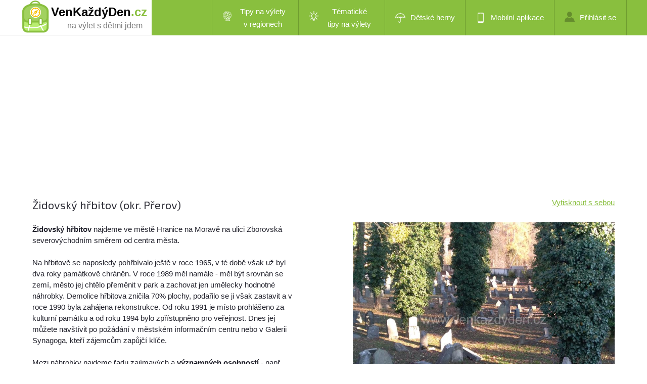

--- FILE ---
content_type: text/html; charset=utf-8
request_url: https://www.venkazdyden.cz/tip-na-vylet/zidovsky-hrbitov/2841
body_size: 14098
content:
<!DOCTYPE html PUBLIC "-//W3C//DTD XHTML 1.0 Transitional//EN" "http://www.w3.org/TR/xhtml1/DTD/xhtml1-transitional.dtd">
<html xmlns="http://www.w3.org/1999/xhtml" xml:lang="cs" lang="cs">
<head>
    <meta http-equiv="Content-Type" content="text/html; charset=utf-8" />
    <meta name="robots" content="all,index,follow" />
    <meta name="description" content="Židovský hřbitov najdeme ve městě Hranice na Moravě na ulici Zborovská severovýchodním směrem od cen...Na trase je 1 turistických známek" />
    <meta name="keywords" content="tip na výlet, kam na výlet, výlet s dětmi,  Střední Morava,turistické známky" />
    <title>Kam na výlet - Židovský hřbitov, Střední Morava</title>
    <meta name="viewport" content="width=device-width, initial-scale=1, maximum-scale=1" />

    <link href='https://fonts.googleapis.com/css?family=Exo+2:400,500,600,700&subset=latin,latin-ext' rel='stylesheet' type='text/css' />
    <link href="/Content/style.css?v=1.30.0.37906" rel="stylesheet" type="text/css" />
    <link href="/Content/style2b.css?v=1.30.0.37906" media="screen and (max-width: 1680px)" rel="stylesheet" />
    <link href="/Content/style2.css?v=1.30.0.37906" media="screen and (max-width: 1350px)" rel="stylesheet" />
    <link href="/Content/style3.css?v=1.30.0.37906" media="screen and (max-width: 900px)" rel="stylesheet" />
    <link href="/Content/style4.css?v=1.30.0.37906" media="screen and (max-width: 450px)" rel="stylesheet" />

    <link rel="stylesheet" href="https://unpkg.com/leaflet@1.9.2/dist/leaflet.css" integrity="sha256-sA+zWATbFveLLNqWO2gtiw3HL/lh1giY/Inf1BJ0z14=" crossorigin="" />
    <script src="https://unpkg.com/leaflet@1.9.2/dist/leaflet.js"
            integrity="sha256-o9N1jGDZrf5tS+Ft4gbIK7mYMipq9lqpVJ91xHSyKhg=" crossorigin=""></script>
    <script src="https://unpkg.com/leaflet.markercluster@1.4.1/dist/leaflet.markercluster.js"></script>
    <link rel="stylesheet" href="https://unpkg.com/leaflet.markercluster@1.4.1/dist/MarkerCluster.css" />
    <link rel="stylesheet" href="https://unpkg.com/leaflet.markercluster@1.4.1/dist/MarkerCluster.Default.css" />



    <script src="https://unpkg.com/maplibre-gl@2.4.0/dist/maplibre-gl.js"></script>
    <link href="https://unpkg.com/maplibre-gl@2.4.0/dist/maplibre-gl.css" rel="stylesheet" />

    <link href="/bundles/visitor-css?v=bPxoR2zYzeJIQPsgfSFrXcx9C-yp7FVeP5ZFXw7-yMI1" rel="stylesheet"/>

    <script src="/bundles/visitor-js?v=8yczYpWTnm48SVQg_66QYCus7hjs1d9b1jyUSemJyos1"></script>

    <script src="/Scripts/Constants.js.ashx?v=1.30.0.37906"></script>
    <script language="javascript">
        gv_IsMobileDevice = false;
        $(document).ready(function () {
            var cbe = false;
            if (!cbe)
                (new CookieConsentManager()).enable();

            jQuery('.rozbal_menu').click(function(e) {
                jQuery(this).toggleClass('aktivni');
                jQuery('#menu ul').toggleClass('aktivni');
                e.preventDefault();
            });
        });

        g_MonetizationItems = {
            I2: '[base64]'
        };
    </script>
    <script language="javascript" src="/Scripts/uncompressed.js?v=1.30.0.37906"></script>

    

    <script src="//blueimp.github.io/Gallery/js/jquery.blueimp-gallery.min.js"></script>
    <link rel="stylesheet" href="//blueimp.github.io/Gallery/css/blueimp-gallery.min.css">
    <!-- Force display controls in gallery -->
    <style type="text/css">
        .blueimp-gallery > .next, .blueimp-gallery > .prev, .blueimp-gallery > .close, .blueimp-gallery > .play-pause, .blueimp-gallery > .indicator {
            display: block;
        }
    </style>

    <script language="javascript">
        $(document).ready(function() {
            var theTrip = {"Id":2841,"Name":"Židovský hřbitov","TripType":4,"TripRoute":[{"Latitude":49.55183753,"Longitude":17.73704128}],"DistanceWestToEast":"0","DistanceNorthToSouth":"0","AvgRatingS":"","RatingCount":0,"LatitudeS":"49.55184","LongitudeS":"17.73704","StartingPointLatitude":49.55183753,"StartingPointLongitude":17.73704128,"ClosePlaygrounds":[{"Id":"14018","Name":"Olympia Klub","LastUpdated":"0001-01-01T00:00:00","NameKey":"olympia-klub","ShortDescription":"Dětské sportoviště s koutkem pro nejmenší. Máme zde Pinpongový stůl, šipky, kulečník, fotbálek, závěsné systémy na houpání, odrážedla, skákací hrad, t...","Latitude":49.54674267,"Longitude":17.73445060},{"Id":"10067","Name":"Žáčkova I","LastUpdated":"0001-01-01T00:00:00","NameKey":"zackova-i","ShortDescription":"Posilovací stroje v blízkosti dětského hřiště a parku.","Latitude":49.54427721,"Longitude":17.73098485},{"Id":"10066","Name":"Žáčkova","LastUpdated":"0001-01-01T00:00:00","NameKey":"zackova","ShortDescription":"Menší dětské hřiště v blízkosti parku.","Latitude":49.54428626,"Longitude":17.73085611},{"Id":"10065","Name":"Sady Čs. Legií I","LastUpdated":"0001-01-01T00:00:00","NameKey":"sady-cs-legii-i","ShortDescription":"Posilovací stroje v parku","Latitude":49.54375370,"Longitude":17.73169832},{"Id":"10064","Name":"Sady Čs. Legií","LastUpdated":"0001-01-01T00:00:00","NameKey":"sady-cs-legii","ShortDescription":"Malé dětské hřiště v sadech Čs. legií. ","Latitude":49.54327335,"Longitude":17.73400502},{"Id":"10063","Name":"Sklený kopec","LastUpdated":"0001-01-01T00:00:00","NameKey":"skleny-kopec","ShortDescription":"Středně velké dětské hřiště s tradičními atrakcemi. ","Latitude":49.55299086,"Longitude":17.74107532},{"Id":"10062","Name":"Pod nemocnicí I","LastUpdated":"0001-01-01T00:00:00","NameKey":"pod-nemocnici-i","ShortDescription":"Malé hřiště mezi panelovými domy.","Latitude":49.55237487,"Longitude":17.74454074},{"Id":"10061","Name":"Pod nemocnicí","LastUpdated":"0001-01-01T00:00:00","NameKey":"pod-nemocnici","ShortDescription":"Malé dětské hřiště mezi bytovkami.","Latitude":49.55449425,"Longitude":17.74369852},{"Id":"10060","Name":"Pod lipami","LastUpdated":"0001-01-01T00:00:00","NameKey":"pod-lipami","ShortDescription":"Malý herní prvek mezi panelovými domy.","Latitude":49.55410449,"Longitude":17.74351613},{"Id":"10059","Name":"Hromůvka III","LastUpdated":"0001-01-01T00:00:00","NameKey":"hromuvka-iii","ShortDescription":"Posilovací stroje mezi panelovými domy.","Latitude":49.55519373,"Longitude":17.74247007},{"Id":"10058","Name":"Palackého I","LastUpdated":"0001-01-01T00:00:00","NameKey":"palackeho-i","ShortDescription":"Herní prvek mezi panelovými domy, vedle se nachází dětské hřiště.","Latitude":49.55483529,"Longitude":17.74153130},{"Id":"10057","Name":"Palackého","LastUpdated":"0001-01-01T00:00:00","NameKey":"palackeho","ShortDescription":"Velké moderní dětské hřiště s řadou zajímavých atrakcí. ","Latitude":49.55503713,"Longitude":17.74145083},{"Id":"10056","Name":"Hromůvka II","LastUpdated":"0001-01-01T00:00:00","NameKey":"hromuvka-ii","ShortDescription":"Malé dětské hřiště mezi panelovými domy.","Latitude":49.55611592,"Longitude":17.74221258},{"Id":"10055","Name":"Hromůvka I","LastUpdated":"0001-01-01T00:00:00","NameKey":"hromuvka-i","ShortDescription":"Malé dětské hřiště mezi panelovými domy.","Latitude":49.55613680,"Longitude":17.74357514},{"Id":"10054","Name":"Hromůvka","LastUpdated":"0001-01-01T00:00:00","NameKey":"hromuvka","ShortDescription":"Malé dětské hřiště s několika atrakcemi.","Latitude":49.55656831,"Longitude":17.74463730}],"CloseTrips":[{"Id":2840,"Name":"Městské opevnění v Hranici na Moravě","TripType":4,"TripRoute":[],"DistanceWestToEast":null,"DistanceNorthToSouth":null,"AvgRatingS":null,"RatingCount":0,"LatitudeS":null,"LongitudeS":null,"StartingPointLatitude":49.55088046,"StartingPointLongitude":17.73435371,"ClosePlaygrounds":[],"CloseTrips":[],"CloseTouristStamps":[],"CloseGeocaches":[]},{"Id":2839,"Name":"Zámek a zámecká zahrada v Hranici na Moravě","TripType":4,"TripRoute":[],"DistanceWestToEast":null,"DistanceNorthToSouth":null,"AvgRatingS":null,"RatingCount":0,"LatitudeS":null,"LongitudeS":null,"StartingPointLatitude":49.55022616,"StartingPointLongitude":17.7347775,"ClosePlaygrounds":[],"CloseTrips":[],"CloseTouristStamps":[],"CloseGeocaches":[]},{"Id":727,"Name":"Město Hranice","TripType":1,"TripRoute":[],"DistanceWestToEast":null,"DistanceNorthToSouth":null,"AvgRatingS":null,"RatingCount":0,"LatitudeS":null,"LongitudeS":null,"StartingPointLatitude":49.55417633,"StartingPointLongitude":17.73512408,"ClosePlaygrounds":[],"CloseTrips":[],"CloseTouristStamps":[],"CloseGeocaches":[]},{"Id":2842,"Name":"Kostel Českobratrské církve evangelické","TripType":4,"TripRoute":[],"DistanceWestToEast":null,"DistanceNorthToSouth":null,"AvgRatingS":null,"RatingCount":0,"LatitudeS":null,"LongitudeS":null,"StartingPointLatitude":49.55092048,"StartingPointLongitude":17.7330126,"ClosePlaygrounds":[],"CloseTrips":[],"CloseTouristStamps":[],"CloseGeocaches":[]},{"Id":2834,"Name":"Hranická synagoga","TripType":4,"TripRoute":[],"DistanceWestToEast":null,"DistanceNorthToSouth":null,"AvgRatingS":null,"RatingCount":0,"LatitudeS":null,"LongitudeS":null,"StartingPointLatitude":49.54878667,"StartingPointLongitude":17.73390846,"ClosePlaygrounds":[],"CloseTrips":[],"CloseTouristStamps":[],"CloseGeocaches":[]},{"Id":2838,"Name":"Kostel Stětí sv. Jana Křtitele","TripType":4,"TripRoute":[],"DistanceWestToEast":null,"DistanceNorthToSouth":null,"AvgRatingS":null,"RatingCount":0,"LatitudeS":null,"LongitudeS":null,"StartingPointLatitude":49.5477843,"StartingPointLongitude":17.73479896,"ClosePlaygrounds":[],"CloseTrips":[],"CloseTouristStamps":[],"CloseGeocaches":[]},{"Id":2837,"Name":"Stará radnice s věží a městské muzeum","TripType":4,"TripRoute":[],"DistanceWestToEast":null,"DistanceNorthToSouth":null,"AvgRatingS":null,"RatingCount":0,"LatitudeS":null,"LongitudeS":null,"StartingPointLatitude":49.54731658,"StartingPointLongitude":17.73427114,"ClosePlaygrounds":[],"CloseTrips":[],"CloseTouristStamps":[],"CloseGeocaches":[]},{"Id":3838,"Name":"Arboretum v Hranicích","TripType":4,"TripRoute":[],"DistanceWestToEast":null,"DistanceNorthToSouth":null,"AvgRatingS":null,"RatingCount":0,"LatitudeS":null,"LongitudeS":null,"StartingPointLatitude":49.5460287,"StartingPointLongitude":17.73973422,"ClosePlaygrounds":[],"CloseTrips":[],"CloseTouristStamps":[],"CloseGeocaches":[]},{"Id":2836,"Name":"Včelařské muzeum","TripType":4,"TripRoute":[],"DistanceWestToEast":null,"DistanceNorthToSouth":null,"AvgRatingS":null,"RatingCount":0,"LatitudeS":null,"LongitudeS":null,"StartingPointLatitude":49.54589782,"StartingPointLongitude":17.73306088,"ClosePlaygrounds":[],"CloseTrips":[],"CloseTouristStamps":[],"CloseGeocaches":[]},{"Id":2835,"Name":"Sady Čs. legií v Hranicích","TripType":4,"TripRoute":[],"DistanceWestToEast":null,"DistanceNorthToSouth":null,"AvgRatingS":null,"RatingCount":0,"LatitudeS":null,"LongitudeS":null,"StartingPointLatitude":49.54367712,"StartingPointLongitude":17.73326473,"ClosePlaygrounds":[],"CloseTrips":[],"CloseTouristStamps":[],"CloseGeocaches":[]},{"Id":3428,"Name":"Léčivé minerální prameny v Teplicích nad Bečvou","TripType":1,"TripRoute":[],"DistanceWestToEast":null,"DistanceNorthToSouth":null,"AvgRatingS":null,"RatingCount":0,"LatitudeS":null,"LongitudeS":null,"StartingPointLatitude":49.53607209,"StartingPointLongitude":17.74169147,"ClosePlaygrounds":[],"CloseTrips":[],"CloseTouristStamps":[],"CloseGeocaches":[]},{"Id":881,"Name":"Zbrašovské aragonitové jeskyně","TripType":4,"TripRoute":[],"DistanceWestToEast":null,"DistanceNorthToSouth":null,"AvgRatingS":null,"RatingCount":0,"LatitudeS":null,"LongitudeS":null,"StartingPointLatitude":49.53165585,"StartingPointLongitude":17.7457465,"ClosePlaygrounds":[],"CloseTrips":[],"CloseTouristStamps":[],"CloseGeocaches":[]}],"CloseTouristStamps":[{"Id":719,"Name":"Hranice","ProviderStampId":0,"PublishedDate":null,"SellingPlace1":null,"SellingPlaceUrl1":null,"SellingPlace2":null,"SellingPlaceUrl2":null,"SellingPlace3":null,"SellingPlaceUrl3":null,"Latitude":49.54741667,"Longitude":17.73439167,"StampType":2,"StampTypeDisplay":"nálepka","DistanceMeters":527,"Description":"Hranice - známka #719, nálepka #719"}],"CloseGeocaches":[]};
            var forPrint = 'False'.toLowerCase();
            initTrip(2841, theTrip, true, forPrint);
        });

        g_MonetizationItems.I6 = '[base64]';
        g_MonetizationItems.I3 = '[base64]';

    </script>


</head>
<body>

            <div id="lista_pozadi">
                <div class="lista">
                    <div id="logo">
                        <a href="/">
                            <img src="/images/logo2018.png" alt="VenKaždýDen.cz - dětská hřiště v Česku" />

                                    <span class="page">VenKaždýDen</span><span class="page green">.cz</span>

                            <span class="subtitle">na výlet s dětmi jdem</span>
                        </a>
                    </div>
                    <div id="menu">





                        <a class="rozbal_menu" href="#"></a>
                        <ul class="aktivni">
                                <li id="mnuRegionalTrips" class="menu-with-submenu" submenu-id="mnuRegions"><a class="two-row-menu" href="#" title="Tipy na výlety v regionech"><span class="trips-regions"></span>Tipy na výlety v&nbsp;regionech</a></li>
                                <li id="mnuThematicTrips" class="menu-with-submenu" submenu-id="mnuThematic"><a class="two-row-menu" href="#" title="Tématické tipy na výlety"><span class="trips-thematic"></span>Tématické tipy&nbsp;na&nbsp;výlety</a></li>
                                <li id="mnuIndoor"><a href="/home/detske-herny" title="Dětské herny - zábava za každého počasí"><span class="indoor"></span>Dětské herny</a></li>
                                <li id="mnuMobile"><a href="/home/mobilni-aplikace" title="Stáhněte si naší mobilní aplikaci"><span class="mobilni_aplikace"></span>Mobilní aplikace</a></li>
                                    <li id="mnuLogin"><a href="/admin/login" title="Přihlášení do administrace"><span class="prihlasit_se"></span>Přihlásit se</a></li>
                                    <!--<li id="mnuRegister" class="registrovat_se"><a href="/home/register"  title="Chci se registrovat jako externí redaktor">Registrovat se</a></li>-->

                        </ul>
                        <div class="clear"></div>
                    </div>
                    <div class="clear"></div>
                </div>
            </div>


    




<div class="text">

    <div class="monetization-item" item-id="I6"></div>

    <div class="trip-title">
        <h1 class="texttitle">Židovsk&#253; hřbitov (okr. Přerov)</h1>
                <span><a href="/tip-na-vylet/zidovsky-hrbitov/2841?tisk=1">Vytisknout s sebou</a></span>

    </div>

    <div class="clear"></div>
    <div class="maly left">
        <p id="pg-description">
            <strong>Židovský hřbitov</strong> najdeme ve městě Hranice na Moravě na ulici Zborovská severovýchodním směrem od centra města.<br/><br/>Na hřbitově se naposledy pohřbívalo ještě v roce 1965, v té době však už byl dva roky památkově chráněn. V roce 1989 měl namále - měl být srovnán se zemí, město jej chtělo přeměnit v park a zachovat jen umělecky hodnotné náhrobky. Demolice hřbitova zničila 70% plochy, podařilo se ji však zastavit a v roce 1990 byla zahájena rekonstrukce. Od roku 1991 je místo prohlášeno za kulturní památku a od roku 1994 bylo zpřístupněno pro veřejnost. Dnes jej můžete navštívit po požádání v městském informačním centru nebo v Galerii Synagoga, kteří zájemcům zapůjčí klíče.<br/><br/>Mezi náhrobky najdeme řadu zajímavých a <strong>významných osobností</strong> - např. Oskar Kafka (bratranec spisovatele Franze Kafky) nebo nedochovaný dětské hrob Julia Freuda (bratra zakladatele psychoanalýzy Sigmunda Freuda). <br/><br/>Nejstarší dochovaný náhrobek pochází z roku 1684/1685. Většina náhrobků však vznikla až ve druhé polovině 19.století a nápisy jsou na nich většinou v hebrejštině.  
        </p>


        <p class="vlastnosti_dalsi">
            <strong class="vlastnosti_dalsi_hodnoceni">Hodnocení:</strong>
            <img src="/images/hvezda_a.png" id="imgRating1" title="ohodnotit hřiště 1 hvězdou" class="left" data-rating="1" />
            <img src="" id="imgRating2" title="ohodnotit hřiště 2 hvězdami" class="left" data-rating="2" />
            <img src="" id="imgRating3" title="ohodnotit hřiště 3 hvězdami" class="left" data-rating="3" />
            <img src="" id="imgRating4" title="ohodnotit hřiště 4 hvězdami" class="left" data-rating="4" />
            <img src="" id="imgRating5" title="ohodnotit hřiště 5 hvězdami" class="left" data-rating="5" />
            <span id="lblRatingText"></span>
        </p>
        <div class="clear"></div>
        <span class="italic">Jak se Vám líbí tento tip na výlet? Ohodnoťte ho kliknutím na hvězdičku nebo <a href="#comments">přidejte svůj komentář.</a></span>
        <div class="clear"></div>
        <br />


        <span id="lblTripDetailGoBackToIndex" class="back-to-index">Zpět na mapu / seznam výletů</span>

        <div class="image-cell">
            <div class="imagecell-left">
                <img src="/images/facebook.png" class="share-on-facebook pure-link"
                     data-url="https://www.venkazdyden.cz/tip-na-vylet/zidovsky-hrbitov/2841" title="sdílet tip na výlet na Facebooku" />
            </div>
            <div class="imagecell-right">
                Znáte někoho komu by se mohl líbit tento výlet?
                <a href="#" class="share-on-facebook" data-url="https://www.venkazdyden.cz/tip-na-vylet/zidovsky-hrbitov/2841">Sdílejte ho na svém Facebooku!</a>
            </div>
        </div>

        <div class="clear"></div>
    </div>
    <div class="maly right">
                <img src="/Photos/Trips/2841/0821526c-7082-4da4-bfdd-901df816c101.jpg" class="trip-main-photo" />



        <ul class="vlastnosti vylety">
            <li class="vlastnost touristregion"><span class="vlastnost_label">Turistický region</span>&nbsp;</li>
            <li class="hodnota">Středn&#237; Morava</li>

            <li class="vlastnost delka"><span class="vlastnost_label">Délka výletu</span>&nbsp;</li>
            <li class="hodnota">0 - 0,1 km</li>

            <li class="vlastnost narocnost"><span class="vlastnost_label">Náročnost</span>&nbsp;</li>
            <li class="hodnota">1 / 5</li>

            <li class="vlastnost time"><span class="vlastnost_label">Časová náročnost</span>&nbsp;</li>
            <li class="hodnota">0,5 - 1 hod.</li>

            <li class="vlastnost triptype"><span class="vlastnost_label">Typ trasy</span>&nbsp;</li>
            <li class="hodnota">jen c&#237;l</li>

        </ul>

        <div class="clear"></div>

        <br />
        <strong>Zajímavosti, které lze na výletě vidět</strong><br />

                <button class="jm-check-button-simple jm-check-button-checked-simple trip-search-tag trip-sights" disabled>městsk&#225; architektura</button>


        <div class="download-gpx">
            <strong><a href="/dataapi/gettriproutegpx?tripid=2841">Stáhnout trasu výletu ve formátu GPX</a></strong>
        </div>

        <div class="clear"></div>


                <div class="monetization-item" item-id="I3"></div>



    </div>
    <div class="clear"></div>
</div>


<hr class="bez_mezery" />
<div class="text">

    <div class="maly left">

        <h2>Fotogalerie <strong>výletu</strong></h2>
        <div class="clear"></div>

        <div id="tripPhotos">
                        <a href="/Photos/Trips/2841/0821526c-7082-4da4-bfdd-901df816c101.jpg"><img src="/Photos/Trips/2841/Thumbs/0821526c-7082-4da4-bfdd-901df816c101.jpg" /></a>
                        <a href="/Photos/Trips/2841/94d1264d-a4d6-4989-af66-cbfa4310f1ac.jpg"><img src="/Photos/Trips/2841/Thumbs/94d1264d-a4d6-4989-af66-cbfa4310f1ac.jpg" /></a>
                        <a href="/Photos/Trips/2841/732b2703-6d22-43f5-ab8f-f640b060742e.jpg"><img src="/Photos/Trips/2841/Thumbs/732b2703-6d22-43f5-ab8f-f640b060742e.jpg" /></a>

        </div>

        <div class="clear"></div>





   </div>

    <div class="maly right">

        <h2><strong>Turistické známky</strong> na trase výletu</h2>
        

                <p class="extra-smaller trip-article">
        <img src="/images/ts-marker2.png" />
        Na trase tohoto výletu nebo v jeho blízkém okolí můžete zakoupit tyto <strong>turistické známky, nálepky, stampky nebo 3D výletky</strong>:</p>
        

            <ul class="standard">
                <li><span><a href="/turisticka-znamka/hranice/719">Hranice - zn&#225;mka #719, n&#225;lepka #719</a></span></li>                
            </ul>

        <br />             

        <h2><strong>Dětská hřiště</strong> na trase výletu</h2>

                   <p class="extra-smaller">Na trase tohoto výletu nebo v jeho blízkém okolí víme o těchto <strong>dětských hřištích</strong>:</p>
                

                        <span><a href="/detail-hriste/olympia-klub/14018">Olympia Klub</a> - Dětsk&#233; sportoviště s koutkem pro nejmenš&#237;. M&#225;me zde Pinpongov&#253; stůl, šipky, kulečn&#237;k, fotb&#225;lek, z&#225;věsn&#233; syst&#233;my na houp&#225;n&#237;, odr&#225;žedla, sk&#225;kac&#237; hrad, t...</span><br />
                        <span><a href="/detail-hriste/zackova-i/10067">Ž&#225;čkova I</a> - Posilovac&#237; stroje v bl&#237;zkosti dětsk&#233;ho hřiště a parku.</span><br />
                        <span><a href="/detail-hriste/zackova/10066">Ž&#225;čkova</a> - Menš&#237; dětsk&#233; hřiště v bl&#237;zkosti parku.</span><br />
                        <span><a href="/detail-hriste/sady-cs-legii-i/10065">Sady Čs. Legi&#237; I</a> - Posilovac&#237; stroje v parku</span><br />
                        <span><a href="/detail-hriste/sady-cs-legii/10064">Sady Čs. Legi&#237;</a> - Mal&#233; dětsk&#233; hřiště v sadech Čs. legi&#237;. </span><br />
                        <span><a href="/detail-hriste/skleny-kopec/10063">Sklen&#253; kopec</a> - Středně velk&#233; dětsk&#233; hřiště s tradičn&#237;mi atrakcemi. </span><br />
                        <span><a href="/detail-hriste/pod-nemocnici-i/10062">Pod nemocnic&#237; I</a> - Mal&#233; hřiště mezi panelov&#253;mi domy.</span><br />
                        <span><a href="/detail-hriste/pod-nemocnici/10061">Pod nemocnic&#237;</a> - Mal&#233; dětsk&#233; hřiště mezi bytovkami.</span><br />
                        <span><a href="/detail-hriste/pod-lipami/10060">Pod lipami</a> - Mal&#253; hern&#237; prvek mezi panelov&#253;mi domy.</span><br />
                        <span><a href="/detail-hriste/hromuvka-iii/10059">Hromůvka III</a> - Posilovac&#237; stroje mezi panelov&#253;mi domy.</span><br />
                        <span><a href="/detail-hriste/palackeho-i/10058">Palack&#233;ho I</a> - Hern&#237; prvek mezi panelov&#253;mi domy, vedle se nach&#225;z&#237; dětsk&#233; hřiště.</span><br />
                        <span><a href="/detail-hriste/palackeho/10057">Palack&#233;ho</a> - Velk&#233; modern&#237; dětsk&#233; hřiště s řadou zaj&#237;mav&#253;ch atrakc&#237;. </span><br />
                        <span><a href="/detail-hriste/hromuvka-ii/10056">Hromůvka II</a> - Mal&#233; dětsk&#233; hřiště mezi panelov&#253;mi domy.</span><br />
                        <span><a href="/detail-hriste/hromuvka-i/10055">Hromůvka I</a> - Mal&#233; dětsk&#233; hřiště mezi panelov&#253;mi domy.</span><br />
                        <span><a href="/detail-hriste/hromuvka/10054">Hromůvka</a> - Mal&#233; dětsk&#233; hřiště s několika atrakcemi.</span><br />

    </div>
    <div class="clear"></div>
</div>


 <hr class="bez_mezery"/>

<div class="text">

    <h2><strong>Kam na výlet</strong> v okolí</h2>

                <div class="okolni-vylet">
                    <img src="/Photos/Trips/2840/Thumbs/68e7ddb0-f188-4fc4-8f8a-1e556b1e7756.jpg" alt="" class="okolni-vylet-nahled" />
                    <div class="vybrane_hriste_popis">
                        <h4 class="close-trip">
                            <a href="/tip-na-vylet/mestske-opevneni-v-hranici-na-morave/2840">Městsk&#233; opevněn&#237; v Hranici na Moravě</a>
                        </h4>
                        <ul class="vypis_hriste_vlastnosti">
                            <li class="vlastnost delka" title="Délka výletu v km">0 - 0,1 km</li>
                            <li class="vlastnost narocnost" title="Náročnost výletu - 1=nejméně náročný, 5 = nejnáročnější">1 / 5</li>
                        </ul>
                        <div class="clear"></div>
                        <div class="okolni-vylet-sights">

                                    <button class="jm-check-button-simple jm-check-button-sight" disabled>městsk&#225; architektura</button>

                        </div>
                    </div>                    
                    <div class="clear"></div>
                </div>
                <div class="okolni-vylet">
                    <img src="/Photos/Trips/2839/Thumbs/3ddbd00e-47b2-4c49-819c-324d0c23b129.jpg" alt="" class="okolni-vylet-nahled" />
                    <div class="vybrane_hriste_popis">
                        <h4 class="close-trip">
                            <a href="/tip-na-vylet/zamek-a-zamecka-zahrada-v-hranici-na-morave/2839">Z&#225;mek a z&#225;meck&#225; zahrada v Hranici na Moravě</a>
                        </h4>
                        <ul class="vypis_hriste_vlastnosti">
                            <li class="vlastnost delka" title="Délka výletu v km">0 - 0,1 km</li>
                            <li class="vlastnost narocnost" title="Náročnost výletu - 1=nejméně náročný, 5 = nejnáročnější">2 / 5</li>
                        </ul>
                        <div class="clear"></div>
                        <div class="okolni-vylet-sights">

                                    <button class="jm-check-button-simple jm-check-button-sight" disabled>hrad / z&#225;mek</button>
                                    <button class="jm-check-button-simple jm-check-button-sight" disabled>městsk&#225; architektura</button>
                                    <button class="jm-check-button-simple jm-check-button-sight" disabled>muzeum</button>

                        </div>
                    </div>                    
                    <div class="clear"></div>
                </div>
                <div class="okolni-vylet">
                    <img src="/Photos/Trips/727/Thumbs/735af216-fa9d-4730-a565-e326bd9a48c5.jpg" alt="" class="okolni-vylet-nahled" />
                    <div class="vybrane_hriste_popis">
                        <h4 class="close-trip">
                            <a href="/tip-na-vylet/mesto-hranice/727">Město Hranice</a>
                        </h4>
                        <ul class="vypis_hriste_vlastnosti">
                            <li class="vlastnost delka" title="Délka výletu v km">0,5 - 3 km</li>
                            <li class="vlastnost narocnost" title="Náročnost výletu - 1=nejméně náročný, 5 = nejnáročnější">1 / 5</li>
                        </ul>
                        <div class="clear"></div>
                        <div class="okolni-vylet-sights">

                                    <button class="jm-check-button-simple jm-check-button-sight" disabled>hrad / z&#225;mek</button>
                                    <button class="jm-check-button-simple jm-check-button-sight" disabled>kostel / kaple</button>
                                    <button class="jm-check-button-simple jm-check-button-sight" disabled>městsk&#225; architektura</button>
                                    <button class="jm-check-button-simple jm-check-button-sight" disabled>muzeum</button>

                        </div>
                    </div>                    
                    <div class="clear"></div>
                </div>
                <div class="okolni-vylet">
                    <img src="/Photos/Trips/2842/Thumbs/37d0f5e1-bc67-42ef-98c5-c76ca5444185.jpg" alt="" class="okolni-vylet-nahled" />
                    <div class="vybrane_hriste_popis">
                        <h4 class="close-trip">
                            <a href="/tip-na-vylet/kostel-ceskobratrske-cirkve-evangelicke/2842">Kostel Českobratrsk&#233; c&#237;rkve evangelick&#233;</a>
                        </h4>
                        <ul class="vypis_hriste_vlastnosti">
                            <li class="vlastnost delka" title="Délka výletu v km">0 - 0,1 km</li>
                            <li class="vlastnost narocnost" title="Náročnost výletu - 1=nejméně náročný, 5 = nejnáročnější">1 / 5</li>
                        </ul>
                        <div class="clear"></div>
                        <div class="okolni-vylet-sights">

                                    <button class="jm-check-button-simple jm-check-button-sight" disabled>kostel / kaple</button>

                        </div>
                    </div>                    
                    <div class="clear"></div>
                </div>
                <div class="okolni-vylet">
                    <img src="/Photos/Trips/2834/Thumbs/0601784c-33f5-4992-877b-b3f074ab9677.jpg" alt="" class="okolni-vylet-nahled" />
                    <div class="vybrane_hriste_popis">
                        <h4 class="close-trip">
                            <a href="/tip-na-vylet/hranicka-synagoga/2834">Hranick&#225; synagoga</a>
                        </h4>
                        <ul class="vypis_hriste_vlastnosti">
                            <li class="vlastnost delka" title="Délka výletu v km">0 - 0,1 km</li>
                            <li class="vlastnost narocnost" title="Náročnost výletu - 1=nejméně náročný, 5 = nejnáročnější">2 / 5</li>
                        </ul>
                        <div class="clear"></div>
                        <div class="okolni-vylet-sights">

                                    <button class="jm-check-button-simple jm-check-button-sight" disabled>kostel / kaple</button>
                                    <button class="jm-check-button-simple jm-check-button-sight" disabled>městsk&#225; architektura</button>
                                    <button class="jm-check-button-simple jm-check-button-sight" disabled>muzeum</button>

                        </div>
                    </div>                    
                    <div class="clear"></div>
                </div>
                <div class="okolni-vylet">
                    <img src="/Photos/Trips/2838/Thumbs/51e48240-3284-4b52-85af-584022e810af.jpg" alt="" class="okolni-vylet-nahled" />
                    <div class="vybrane_hriste_popis">
                        <h4 class="close-trip">
                            <a href="/tip-na-vylet/kostel-steti-sv-jana-krtitele/2838">Kostel Stět&#237; sv. Jana Křtitele</a>
                        </h4>
                        <ul class="vypis_hriste_vlastnosti">
                            <li class="vlastnost delka" title="Délka výletu v km">0 - 0,1 km</li>
                            <li class="vlastnost narocnost" title="Náročnost výletu - 1=nejméně náročný, 5 = nejnáročnější">1 / 5</li>
                        </ul>
                        <div class="clear"></div>
                        <div class="okolni-vylet-sights">

                                    <button class="jm-check-button-simple jm-check-button-sight" disabled>kostel / kaple</button>

                        </div>
                    </div>                    
                    <div class="clear"></div>
                </div>
                <div class="okolni-vylet">
                    <img src="/Photos/Trips/2837/Thumbs/b2c9b4ed-7acd-45c0-8623-3510f762aaa0.jpg" alt="" class="okolni-vylet-nahled" />
                    <div class="vybrane_hriste_popis">
                        <h4 class="close-trip">
                            <a href="/tip-na-vylet/stara-radnice-s-vezi-a-mestske-muzeum/2837">Star&#225; radnice s věž&#237; a městsk&#233; muzeum</a>
                        </h4>
                        <ul class="vypis_hriste_vlastnosti">
                            <li class="vlastnost delka" title="Délka výletu v km">0 - 0,1 km</li>
                            <li class="vlastnost narocnost" title="Náročnost výletu - 1=nejméně náročný, 5 = nejnáročnější">2 / 5</li>
                        </ul>
                        <div class="clear"></div>
                        <div class="okolni-vylet-sights">

                                    <button class="jm-check-button-simple jm-check-button-sight" disabled>městsk&#225; architektura</button>
                                    <button class="jm-check-button-simple jm-check-button-sight" disabled>muzeum</button>
                                    <button class="jm-check-button-simple jm-check-button-sight" disabled>v&#253;hled</button>

                        </div>
                    </div>                    
                    <div class="clear"></div>
                </div>
                <div class="okolni-vylet">
                    <img src="/Photos/Trips/3838/Thumbs/64b4f72a-70f8-4f62-aa73-d0e866eafb1b.jpg" alt="" class="okolni-vylet-nahled" />
                    <div class="vybrane_hriste_popis">
                        <h4 class="close-trip">
                            <a href="/tip-na-vylet/arboretum-v-hranicich/3838">Arboretum v Hranic&#237;ch</a>
                        </h4>
                        <ul class="vypis_hriste_vlastnosti">
                            <li class="vlastnost delka" title="Délka výletu v km">0 - 1 km</li>
                            <li class="vlastnost narocnost" title="Náročnost výletu - 1=nejméně náročný, 5 = nejnáročnější">1 / 5</li>
                        </ul>
                        <div class="clear"></div>
                        <div class="okolni-vylet-sights">

                                    <button class="jm-check-button-simple jm-check-button-sight" disabled>les</button>
                                    <button class="jm-check-button-simple jm-check-button-sight" disabled>městsk&#225; architektura</button>

                        </div>
                    </div>                    
                    <div class="clear"></div>
                </div>
                <div class="okolni-vylet">
                    <img src="/Photos/Trips/2836/Thumbs/92ecfeed-778a-4b39-b239-b8a3ece6a85c.jpg" alt="" class="okolni-vylet-nahled" />
                    <div class="vybrane_hriste_popis">
                        <h4 class="close-trip">
                            <a href="/tip-na-vylet/vcelarske-muzeum/2836">Včelařsk&#233; muzeum</a>
                        </h4>
                        <ul class="vypis_hriste_vlastnosti">
                            <li class="vlastnost delka" title="Délka výletu v km">0 - 0,1 km</li>
                            <li class="vlastnost narocnost" title="Náročnost výletu - 1=nejméně náročný, 5 = nejnáročnější">2 / 5</li>
                        </ul>
                        <div class="clear"></div>
                        <div class="okolni-vylet-sights">

                                    <button class="jm-check-button-simple jm-check-button-sight" disabled>muzeum</button>

                        </div>
                    </div>                    
                    <div class="clear"></div>
                </div>
                <div class="okolni-vylet">
                    <img src="/Photos/Trips/2835/Thumbs/fe6591f0-cfe3-4896-9173-03770d58c38e.jpg" alt="" class="okolni-vylet-nahled" />
                    <div class="vybrane_hriste_popis">
                        <h4 class="close-trip">
                            <a href="/tip-na-vylet/sady-cs-legii-v-hranicich/2835">Sady Čs. legi&#237; v Hranic&#237;ch</a>
                        </h4>
                        <ul class="vypis_hriste_vlastnosti">
                            <li class="vlastnost delka" title="Délka výletu v km">0,1 - 0,3 km</li>
                            <li class="vlastnost narocnost" title="Náročnost výletu - 1=nejméně náročný, 5 = nejnáročnější">1 / 5</li>
                        </ul>
                        <div class="clear"></div>
                        <div class="okolni-vylet-sights">

                                    <button class="jm-check-button-simple jm-check-button-sight" disabled>les</button>
                                    <button class="jm-check-button-simple jm-check-button-sight" disabled>městsk&#225; architektura</button>
                                    <button class="jm-check-button-simple jm-check-button-sight" disabled>potok / řeka</button>

                        </div>
                    </div>                    
                    <div class="clear"></div>
                </div>
                <div class="okolni-vylet">
                    <img src="/Photos/Trips/3428/Thumbs/bec4a8de-5e3d-48a2-be8f-e66b386f745d.jpg" alt="" class="okolni-vylet-nahled" />
                    <div class="vybrane_hriste_popis">
                        <h4 class="close-trip">
                            <a href="/tip-na-vylet/lecive-mineralni-prameny-v-teplicich-nad-becvou/3428">L&#233;čiv&#233; miner&#225;ln&#237; prameny v Teplic&#237;ch nad Bečvou</a>
                        </h4>
                        <ul class="vypis_hriste_vlastnosti">
                            <li class="vlastnost delka" title="Délka výletu v km">1,5 - 2 km</li>
                            <li class="vlastnost narocnost" title="Náročnost výletu - 1=nejméně náročný, 5 = nejnáročnější">1 / 5</li>
                        </ul>
                        <div class="clear"></div>
                        <div class="okolni-vylet-sights">

                                    <button class="jm-check-button-simple jm-check-button-sight" disabled>jeskyně</button>
                                    <button class="jm-check-button-simple jm-check-button-sight" disabled>městsk&#225; architektura</button>
                                    <button class="jm-check-button-simple jm-check-button-sight" disabled>potok / řeka</button>
                                    <button class="jm-check-button-simple jm-check-button-sight" disabled>pramen / stud&#225;nka</button>

                        </div>
                    </div>                    
                    <div class="clear"></div>
                </div>
                <div class="okolni-vylet">
                    <img src="/Photos/Trips/881/Thumbs/0e4f84dc-bd7f-4220-a7bf-b5f85e2b63f1.jpg" alt="" class="okolni-vylet-nahled" />
                    <div class="vybrane_hriste_popis">
                        <h4 class="close-trip">
                            <a href="/tip-na-vylet/zbrasovske-aragonitove-jeskyne/881">Zbrašovsk&#233; aragonitov&#233; jeskyně</a>
                        </h4>
                        <ul class="vypis_hriste_vlastnosti">
                            <li class="vlastnost delka" title="Délka výletu v km">0,5 km</li>
                            <li class="vlastnost narocnost" title="Náročnost výletu - 1=nejméně náročný, 5 = nejnáročnější">3 / 5</li>
                        </ul>
                        <div class="clear"></div>
                        <div class="okolni-vylet-sights">

                                    <button class="jm-check-button-simple jm-check-button-sight" disabled>jeskyně</button>
                                    <button class="jm-check-button-simple jm-check-button-sight" disabled>pramen / stud&#225;nka</button>

                        </div>
                    </div>                    
                    <div class="clear"></div>
                </div>



    <div class="clear"></div>

</div>

<hr class="bez_mezery" />

    

    <div class="text">
        <span id="lblTripRouteLength"></span>
        <div id="tripMapStreet"></div>
        <p>Pozice <strong>kešek</strong> na mapě je záměrně o cca 10 - 30 metrů posunuta náhodným směrem, abychom nenapomáhli náhodným nálezům a příp. zničení či odcizení kešek. 
        Registrovaní hráči <strong>geocachingu</strong> se pochopitelně k přesné pozici a dalším informacím mohou dostat na svém geocaching profilu.</p>
        <div class="clear"></div>


    </div>

    <hr class="bez_mezery" />

    <div class="text">
    <a name="comments"></a>
    <h2><strong>Komentáře</strong> - Židovsk&#253; hřbitov</h2>

    <div id="pnlComments">

</div>

            <div class="maly left">
                <h3>Přidat <strong>komentář</strong></h3>
<br />
<form>
    <textarea id="txtComment" class="pridat_komentar"></textarea>
    <input type="button" id="btnAddComment" value="Přidat komentář" class="tlacitko_a" />
</form>
<div class="clear"></div>
            </div>

    </div>
    <div class="clear"></div>

    <p>
        &nbsp;
    </p>

    <!-- The Gallery as inline carousel, can be positioned anywhere on the page -->
    <div id="blueimp-gallery" class="blueimp-gallery">
        <div class="slides"></div>
        <h3 class="title"></h3>
        <a class="prev">‹</a>
        <a class="next">›</a>
        <a class="close">×</a>
        <a class="play-pause"></a>
        <ol class="indicator"></ol>
    </div>



            <div class="obrazek_hriste">
                <div class="stranka">
                    <div class="privydelejte_si maly left">
                        <h4><strong>Chytrý nákupní seznam</strong> Shoppka</h4>
                        <p>
                            Shopka je chytrý nákupní seznam. Umožňuje vám snadno sdílet nákupní seznamy s členy vaší rodiny či domácnosti.
                            Vytvořte si seznam na webu <a href="https://www.shoppka.com">www.shoppka.com</a> nebo ve svém mobilu a snadno jej sdílejte jedním kliknutím.
                            Aplikace funguje na všech mobilních zařízení s Androidem a na iPhonech nebo ve webovém prohlížeči.
                            Všechny funkce jsou zdarma a nevyžadují žádnou registraci.
                        </p>
                        <p>
                            Mobilní aplikaci můžete stahovat z <a href="https://play.google.com/store/apps/details?id=com.jirimatejka.shoppka">Google Play</a> a
                            <a href="https://apps.apple.com/us/app/shoppka/id1535084412">App Store</a>.
                        </p>

                        <div class="clear"></div>

                    </div>

                    <div class="privydelejte_si maly right" id="footer-promo">

                                <div class="monetization-item" item-id="I2"></div>

                        <div class="clear"></div>

                    </div>

                    <div class="clear"></div>
                </div>



            </div>


    <div class="cerna" id="main-footer">
        <div class="paticka">
            <p class="cop">
                <a href="http://www.venkazdyden.cz">Ven každý den</a> - největší přehled dětských hřišť a spousta tipů na výlety v celém Česku
            </p>

            <div id="footer_social">
                <img src="/images/facebook.png" title="Sdílet na Facebooku" class="share-on-facebook pure-link" />
            </div>

            <ul id="paticka_odkazy">
                <li><a href="/home/mobilni-aplikace" title="Mobilní aplikace">Mobilní aplikace</a></li>
                <li><a href="/katalog-hrist" title="Katalog dětských hřišť">Katalog hřišť</a><a href="/katalog-vyletu" title="Katalog tipů na výlety"> a výletů</a></li>
                <li><a href="/clanky/prehled" title="Tipy na výlety s dětmi a jiné články">Články</a></li>
                <li><a href="/home/kontakt">Kontakt</a></li>
                <li><a href="/home/podminky">Podmínky užívání a cookies</a></li>
            </ul>
            <div class="clear"></div>
        </div>
    </div>

    <div id="mnuRegions" class="dropdown-content">
        <a href="/tipy-na-vylety/beskydy">Beskydy</a>
        <a href="/tipy-na-vylety/ceske-stredohori">České středohoří</a>
        <a href="/tipy-na-vylety/ceske-svycarsko">České Švýcarsko</a>
        <a href="/tipy-na-vylety/cesky-raj">Český ráj</a>
        <a href="/tipy-na-vylety/jeseniky">Jeseníky</a>
        <a href="/tipy-na-vylety/jizerske-hory">Jizerské hory</a>
        <a href="/tipy-na-vylety/jizni-cechy">Jižní Čechy</a>
        <a href="/tipy-na-vylety/jizni-morava">Jižní Morava</a>
        <a href="/tipy-na-vylety/kralovehradecko">Královéhradecko</a>
        <a href="/tipy-na-vylety/krkonose-a-podkrkonosi">Krkonoše a Podkrkonoší</a>
        <a href="/tipy-na-vylety/krusne-hory-a-podkrusnohori">Krušné hory a Podkrušnohoří</a>
        <a href="/tipy-na-vylety/luzicke-hory">Lužické hory</a>
        <a href="/tipy-na-vylety/orlicke-hory">Orlické hory</a>
        <a href="/tipy-na-vylety/plzensko-a-cesky-les">Plzeňsko a Český les</a>
        <a href="/tipy-na-vylety/posazavi">Posázaví</a>
        <a href="/tipy-na-vylety/praha">Praha</a>
        <a href="/tipy-na-vylety/severni-morava-a-slezsko">Severní Morava a Slezsko</a>
        <a href="/tipy-na-vylety/stredni-cechy">Střední Čechy</a>
        <a href="/tipy-na-vylety/stredni-morava">Střední Morava</a>
        <a href="/tipy-na-vylety/sumava">Šumava</a>
        <a href="/tipy-na-vylety/vychodni-morava">Východní Morava</a>
        <a href="/tipy-na-vylety/vysocina">Vysočina</a>
        <a href="/tipy-na-vylety/zapadoceske-lazne">Západočeské lázně</a>
    </div>

    <div id="mnuThematic" class="dropdown-content">
        <a href="/tematicke-vylety/rozhledny-vyhledy">Rozhledny, výhledy</a>
        <a href="/tematicke-vylety/zoo">ZOO / Zookoutky</a>
        <a href="/tematicke-vylety/hrady-zamky">Hrady, zámky, zříceniny</a>
        <a href="/tematicke-vylety/reky-jezera-rybniky">Řeky, jezera, rybníky</a>
        <a href="/tematicke-vylety/les">Lesem</a>
        <a href="/tematicke-vylety/mesto">Do města</a>
        <a href="/tematicke-vylety/lanovka">Lanovkou</a>
        <a href="/tematicke-vylety/jeskyne">Do jeskyně</a>
        <a href="/tematicke-vylety/vodopady">Vodopády</a>
    </div>


    

    <script type="text/javascript">


        glf_TripStreetMap = L.map('tripMapStreet').setView([49.55184, 17.73704], 13); // TODO precise zoom based on route

        L.tileLayer('https://api.mapy.cz/v1/maptiles/outdoor/256/{z}/{x}/{y}?apikey='+ API_KEY, {
            minZoom: 0,
            maxZoom: 19,
            attribution: '<a href="https://api.mapy.cz/copyright" target="_blank">&copy; Seznam.cz a.s. a další</a>',            
        }).addTo(glf_TripStreetMap);

        AddLogoToMap(glf_TripStreetMap);
               
    </script>



<!-- Google tag (gtag.js) -->
<script type="text/javascript" async src="https://www.googletagmanager.com/gtag/js?id=G-6TJQCSM0LW"  cookie-consent-level="analytics"></script>
<script type="text/javascript" cookie-consent-level="analytics">
  window.dataLayer = window.dataLayer || [];
  function gtag(){dataLayer.push(arguments);}
  gtag('js', new Date());

  gtag('config', 'G-6TJQCSM0LW');
</script>




</body>
</html>

--- FILE ---
content_type: text/html; charset=utf-8
request_url: https://www.google.com/recaptcha/api2/aframe
body_size: 246
content:
<!DOCTYPE HTML><html><head><meta http-equiv="content-type" content="text/html; charset=UTF-8"></head><body><script nonce="1uOn6l78-Ova5150QQUcCQ">/** Anti-fraud and anti-abuse applications only. See google.com/recaptcha */ try{var clients={'sodar':'https://pagead2.googlesyndication.com/pagead/sodar?'};window.addEventListener("message",function(a){try{if(a.source===window.parent){var b=JSON.parse(a.data);var c=clients[b['id']];if(c){var d=document.createElement('img');d.src=c+b['params']+'&rc='+(localStorage.getItem("rc::a")?sessionStorage.getItem("rc::b"):"");window.document.body.appendChild(d);sessionStorage.setItem("rc::e",parseInt(sessionStorage.getItem("rc::e")||0)+1);localStorage.setItem("rc::h",'1769385122693');}}}catch(b){}});window.parent.postMessage("_grecaptcha_ready", "*");}catch(b){}</script></body></html>